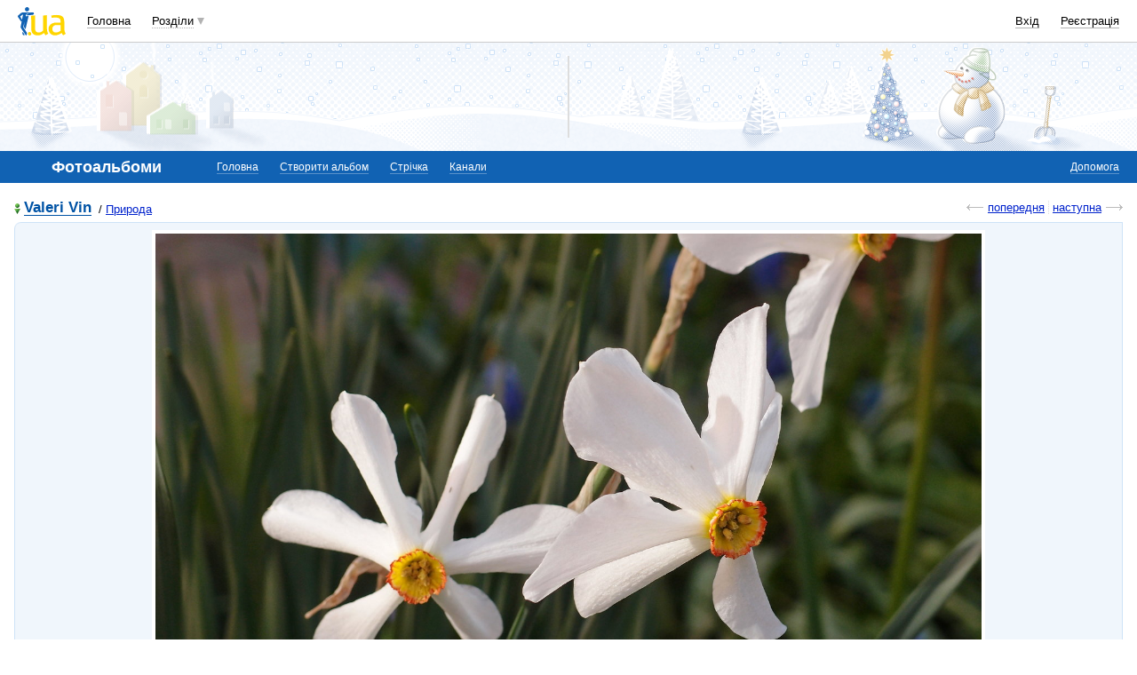

--- FILE ---
content_type: text/html; charset=utf-8
request_url: https://www.google.com/recaptcha/api2/aframe
body_size: 153
content:
<!DOCTYPE HTML><html><head><meta http-equiv="content-type" content="text/html; charset=UTF-8"></head><body><script nonce="GnGP98WV5mkx1GVQanFEvQ">/** Anti-fraud and anti-abuse applications only. See google.com/recaptcha */ try{var clients={'sodar':'https://pagead2.googlesyndication.com/pagead/sodar?'};window.addEventListener("message",function(a){try{if(a.source===window.parent){var b=JSON.parse(a.data);var c=clients[b['id']];if(c){var d=document.createElement('img');d.src=c+b['params']+'&rc='+(localStorage.getItem("rc::a")?sessionStorage.getItem("rc::b"):"");window.document.body.appendChild(d);sessionStorage.setItem("rc::e",parseInt(sessionStorage.getItem("rc::e")||0)+1);localStorage.setItem("rc::h",'1768986556000');}}}catch(b){}});window.parent.postMessage("_grecaptcha_ready", "*");}catch(b){}</script></body></html>

--- FILE ---
content_type: application/javascript; charset=utf-8
request_url: https://fundingchoicesmessages.google.com/f/AGSKWxUH_BvZh_eA43aBXnQPghbP3T4eVtiWjv6H7cOC8ztRGtUr5d0UnMDVF6ywNZWYMdSLSx0yZ77Tehvnem6WmtV3J_J2zasfUAG1QMFFxXKwgpmj2f4pKIwLYzu2qO4StHuVqa2mTLMCSvZM_QGx-kJ1uqWS4hiUarUByf3-5Xe5mFOXfOAToUTcl6tr/_/ad-scroll._maxi_ad//ad.asp?/ad_vert.-page-peel/
body_size: -1288
content:
window['ea46aec7-e183-40e8-af60-69fc9c2de824'] = true;